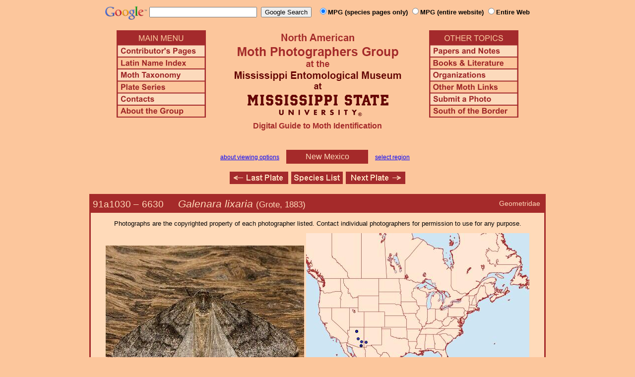

--- FILE ---
content_type: text/html
request_url: http://mothphotographersgroup.msstate.edu/species.php?hodges=6630&state=NM
body_size: 8580
content:
<!DOCTYPE html>
<html>
<head>
<title>Moth Photographers Group &ndash; Galenara lixaria &ndash; 6630</title>
<meta http-equiv="Content-Type" content="text/html; charset=ISO-8859-1">
<link rel="stylesheet" type="text/css" href="mpg.css">
<script src="/javascripts/jquery-1.8.2.min.js" type="text/javascript"></script>
<link rel="stylesheet" type="text/css" href="/facebox/facebox.css">
<link rel="canonical" href="http://mothphotographersgroup.msstate.edu/species.php?hodges=6630&state=NM">
<script src="/facebox/facebox.js" type="text/javascript"></script>
</head>
<body>
<div align="center">

<!-- SiteSearch Google -->
<FORM method=GET action="https://www.google.com/search">
<input type=hidden name=ie value=UTF-8>
<input type=hidden name=oe value=UTF-8>
<TABLE background=../../../../swatch.gif><tr>
<tr>

<td valign=top>
<A HREF="http://www.google.com/"><IMG SRC="Google_logo.png" border="0" ALT="Google" height=27></A>
</td>

<td>
<INPUT TYPE=text name=q size=25 maxlength=255 value="">&nbsp;
<INPUT type=submit name=btnG VALUE="Google Search">&ensp;
<font size=-1>
<input type="hidden" name="udm" value="14" /> <!-- this excludes AI results -->
<input type=hidden name=domains value="mothphotographersgroup.msstate.edu">
<font face=arial><b>
<input type=radio name=sitesearch value="mothphotographersgroup.msstate.edu/species.php" checked>MPG (species pages only)
<input type=radio name=sitesearch value="mothphotographersgroup.msstate.edu">MPG (entire website)
<input type=radio name=sitesearch value="">Entire Web
</b></font><br><br>
</font>
</td></tr></TABLE>
</FORM>
<!-- SiteSearch Google -->


<table width=820 border=0 cellpadding=5 cellspacing=0>
<tr valign=top>
<td width=20% align=left>

<img src="/menu_left.png" border=0 width=180 height=176 usemap=#mpgmap>
<map name=mpgmap>
<area shape=rect coords="    3,     3, 176,   27" href="/">
<area shape=rect coords="    3,   31, 176,   52" href=/ContributorsPages.shtml>
<area shape=rect coords="    3,   55, 176,   76" href=/LatinIndex.shtml>
<area shape=rect coords="    3,   79, 176, 100" href=/Taxonomy.shtml>
<area shape=rect coords="    3, 103, 176, 124" href=/Plates2.shtml>
<area shape=rect coords="    3, 127, 176, 148" href=/contacts.php>
<area shape=rect coords="    3, 151, 176, 172" href=/AboutMPG.shtml>
</map>
</td>

<td width=60%><center>
<img src="Header.gif" width=380 height=180>
<br>
<font face=arial color=brown size=+0><b>Digital Guide to Moth Identification
<br><br></b></font>
</td><td width=20% align=right>

<img src="/menu_right.png" border=0 width=180 height=176 usemap=#mpgmap2>
<map name=mpgmap2>
<area shape=rect coords="    3,   31, 176,   52" href=/Problems.shtml>
<area shape=rect coords="    3,   55, 176,   76" href=/Books.shtml>
<area shape=rect coords="    3,   79, 176, 100" href=/Orgs.shtml>
<area shape=rect coords="    3, 103, 176, 124" href=/Links.shtml>
<area shape=rect coords="    3, 127, 176, 148" href=/Submit.shtml>
<area shape=rect coords="    3, 151, 176, 172" href="/MesoIndex.shtml">
</map>

</td></tr>
</table>
<script src="/javascripts/url.min.js"></script>
<script src="/javascripts/navigation_region.js"></script>

<div class="nav_region">
  <a href="AboutRegions.shtml">about viewing options</a>
  <a rel="facebox" class="region" href="select_region.php">
    New Mexico  </a>
  <a rel="facebox" href="select_region.php">select region</a>
</div>

<p class="navigation"><a class="previous-plate" href="species.php?hodges=6629&amp;state=NM" title="6629 &ndash; Galenara glaucaria"><img src="/button_last.gif" width="118" height="25" alt="Last Plate" /></a><a href="species_list.php?state=NM#6630"><img src="/button_species.gif" width="104" height="25" alt="Species Index" /></a><a class="next-plate" href="species.php?hodges=6631&amp;state=NM" title="6631 &ndash; Galenara lixarioides"><img src="/button_next.gif" width="120" height="25" alt="Next Plate" /></a></p>

<table class="main">
  <tr>
    <td class="heading_cell">
      <div id="species_heading">
                  <div id="family_box">Geometridae</div>
                
                <span style="font-size: 90%;" title="Phylogenetic Sequence Number">91a1030 &ndash;</span>
        <span style="font-size: 90%;" title="Hodges Number">6630 &emsp; </span><i>Galenara lixaria</i>
                  <span style="font-size: 80%;">
             (Grote, 1883)                      </span>
              </div>
    </td>
  </tr>

  <tr>
    <td class="taxonomy_cell">
      
    </td>
  </tr>

  <tr><td id="species_copyright"></font>Photographs are the copyrighted property of each photographer listed. Contact individual photographers for permission to use for any purpose.</td></tr>

  <tr>
  <td id="species_large_image">
    <div id="image">
      <img src=Large/CWM6630TT-LARGE.jpg>
      <br>© Charles Melton    </div>
    <div id="map">
      <img src="/map/cache/overall/map_6630.jpg" width="450" height="350" border="0" alt="Distribution Data for Galenara lixaria" />
      <br />
      <span class="caption">
        <a href="large_map.php?hodges=6630">Large Map &amp; Chart</a>
        <a href="mailto:steve@stevenanz.com?subject=MPG Map Error 6630">Report Errors</a>
        <a href="/AboutMaps.shtml">About Maps</a>
      </span>
    </div>
  </td>
  </tr>

  <tr>
      <td>
          <table id="species_detail">





    <tr>
        <td class="label">Genitalia:</td>
        <td class="content">See Rindge (1964)</td>
    </tr>

  <tr>
      <td class="label">Similar Species:</td>
      <td class="content"><ul><li><a href=https://mothphotographersgroup.msstate.edu/pinned.php?plate=55.4&size=l&sort=p>Pinned specimens</a> of related species. <span style=font-weight:normal>(</span>Hint: <span style=font-weight:normal>select View by Region on the related species page.)</span></li></ul></td>
  </tr>

  <tr>
      <td class="label">Synonymy:</td>
      <td class="content"><li><i>lixaria</i> (Grote, 1883) (<i>Phigalia</i>) - MONA 1983: 6630</li></td>
  </tr>

          </table>
      </td>
  </tr>

  <tr>
    <td class="heading_cell" id="species_references_heading">References  <b><font size=2>(Caution:</font><font size=1> DNA barcoding at BOLD provides evidence of relatedness, not proof of identification; some BOLD specimens shown may not be sequenced.</font><font size=2>)</font></b></td>
  </tr>
  <tr>
    <td id="species_references">
      <ul>
                  <li><a href=https://www.boldsystems.org/index.php/Taxbrowser_Taxonpage?taxid=544510>Barcode of Life (BOLD)</a> - <b>Caution: <font size=1>Identifications often erroneous; DNA barcode provides evidence of relatedness, not proof of identification; many specimens not sequenced.</font></b></li>
                  <li>Rindge, F.H., 1964. A revision of the genera Carphoides, Paraphoides, and Galenara (Lepidoptera, Geometridae). American Museum Novitates, 2189: <a href=http://digitallibrary.amnh.org/handle/2246/3306>1-53</a>.</li>
                  <li><a href="https://bugguide.net/node/view/361772">Species Page</a> at BugGuide.Net</li>
                  <li><a href="https://www.inaturalist.org/taxa/Galenara lixaria">Species Page</a> at iNaturalist</li>
              </ul>
    </td>
  </tr>



  <tr>
    <td class="photo_set">
            <div>
        <img src="Files1/JV/300/JV6630.jpg" width="300" alt="Galenara lixaria"><br>
        30mm &ndash; © Jim Vargo
      </div>
          </td>
  </tr>



</table>

<p class="navigation"><a class="previous-plate" href="species.php?hodges=6629&amp;state=NM" title="6629 &ndash; Galenara glaucaria"><img src="/button_last.gif" width="118" height="25" alt="Last Plate" /></a><a href="species_list.php?state=NM#6630"><img src="/button_species.gif" width="104" height="25" alt="Species Index" /></a><a class="next-plate" href="species.php?hodges=6631&amp;state=NM" title="6631 &ndash; Galenara lixarioides"><img src="/button_next.gif" width="120" height="25" alt="Next Plate" /></a></p>

<script src="/javascripts/nav_paging.js" type="text/javascript"></script>

<hr>

<p class="atthe">Moth Photographers Group &nbsp;<span>at the</span>&nbsp;
<a href="http://mississippientomologicalmuseum.org.msstate.edu/">Mississippi Entomological Museum</a>&nbsp;
<span>at the</span>&nbsp; <a href="http://www.msstate.edu/">Mississippi State University</a></p>

<p class="credit">Send suggestions, or submit photographs to <a href="mailto:steve.nanz.mpg@gmail.com">Webmaster &mdash; Moth Photographers Group</a></p>

<p class="credit">Database design and scripting support provided by <a href="http://boonedocks.net/mike/">Mike Boone</a></p>

</div>
</body>
</html>
